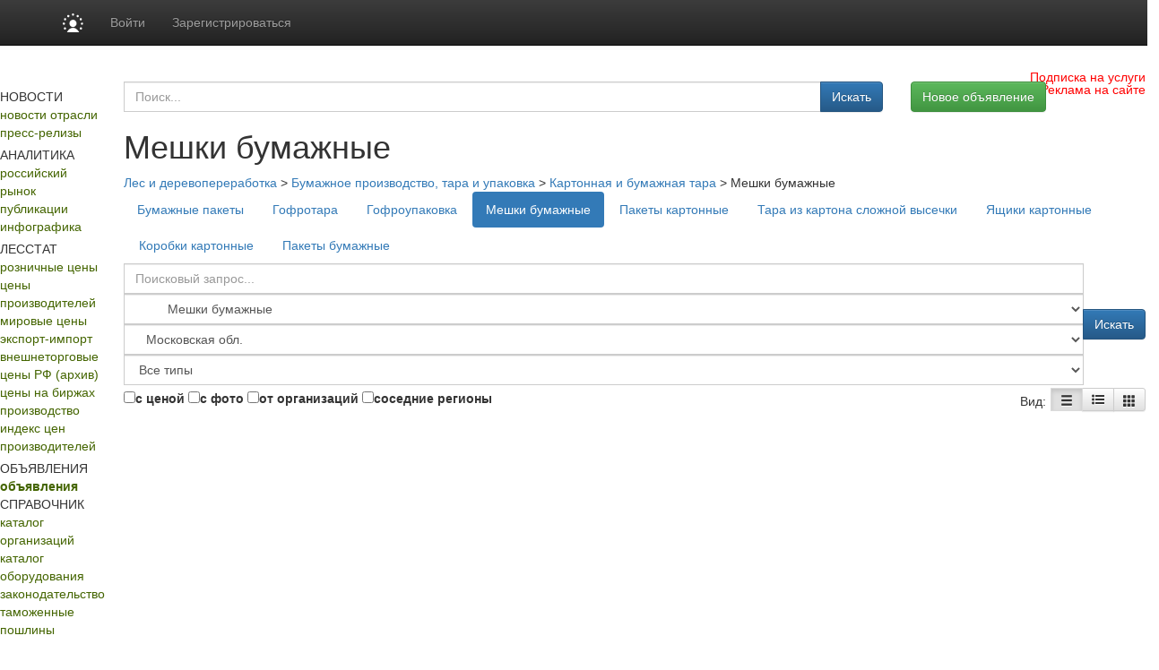

--- FILE ---
content_type: text/html; charset=utf8
request_url: https://www.lesonline.ru/offers/moskovskaya-oblast-r1050/meshki-bumazhnye?nr=0
body_size: 14686
content:
<!DOCTYPE HTML PUBLIC "-//W3C//DTD HTML 4.01 Transitional//EN" "http://www.w3.org/TR/html4/loose.dtd">
<html>
	<head>
	
	<title>Мешки бумажные. Цены, покупка, продажа в Московской области и Москве. :: Лесная промышленность</title>
<meta property="og:image" content="https://www.lesonline.ru/images/lesonline.ru/les500.png" />
<meta property="og:image:width" content="250" />
<meta property="og:image:height" content="250" />

<meta name="robots"         content="all" >
<meta name="Author"         content="Lesonline.ru" >
<meta name="Copyright"      content="Lesonline.ru" >
<meta name="Subject"        content="" >

	<meta name="Keywords" content="" >

	<meta name="Description" content="">
<meta name="document-state" content="dynamic" >
<meta name="revisit"        content="1" >
<meta name="Pragma"         content="no-cache" >
 <meta http-equiv="Refresh" content="800">
<link rel="image_src"       href="/images/sq_logo/les_70.jpg"/>
<meta http-equiv="content-type" content="text/html; charset=utf-8" >
<link rel="stylesheet"    type="text/css" href="/css/common.css"/>

 <!-- Bootstrap core CSS -->
<link href="https://cdn.pdo.ru/css/bootstrap.min.css?c=1" rel="stylesheet">
<link href="https://cdn.pdo.ru/css/bootstrap-theme.min.css?c=1" rel="stylesheet">

<link rel="stylesheet"    type="text/css" href="/css/lesonline.ru/style.css?v=1" >
<link rel="stylesheet"    type="text/css" href="/css/lesonline.ru/style_prodportal_footer.css"/>
<link rel="stylesheet"    type="text/css" href="/css/style_solr.css?v=1"/>
<link rel="stylesheet"    type="text/css" href="/css/lesonline.ru/classified_informer.css">
<link rel="stylesheet"    type="text/css" href="/css/style.loginform.css"/>
<link rel="stylesheet"    type="text/css" href="/css/mycarousel.css">
<link rel="stylesheet"    type="text/css" href="/js/lightbox2/css/lightbox.min.css">
<link rel="stylesheet"    type="text/css" href="//maxcdn.bootstrapcdn.com/font-awesome/4.7.0/css/font-awesome.min.css">
<link href="https://fonts.googleapis.com/css?family=Roboto|Roboto+Condensed|Ubuntu" rel="stylesheet">
<link rel="stylesheet"    type="text/css" href="https://cdn.pdo.ru/css/les.css">
<link rel="shortcut icon" href="/images/lesonline.ru/les.ico" type="image/x-icon" >
<link rel="icon" href="/images/lesonline.ru/les.ico" type="image/x-icon" >
<link rel="canonical" href="/offers/moskovskaya-oblast-r1050/meshki-bumazhnye" />

<script tyle="text/javascript" src="//banner.zol.ru/misc/swiffy/runtime.js"></script>

		<script src="https://cdn.pdo.ru/js/jquery.min.js?c=1"></script>

<script type="text/javascript" src="/js/search.js"><!--
		//-->
</script>
<script type="text/javascript" src="/js/escape.js"><!--
		//-->
</script>
<script type="text/javascript" src="/js/ctrl_enter.js"><!--
		//-->
</script>
<meta name="google-site-verification" content="jUV4a5Yo3eQ0MaMvtrYEBKrjpbX7tACfvz3t7wHtPJI" />
<script type='text/javascript'>
<!--
var footerOptions = 
				{
					"portal":
					{
						"name":"ООО «Мегасофт»",
						"slogan":"Новости, аналитика, цены, статистика лесной промышленности.<br>Всегда актуальные заявки на покупку/продажу лесной продукции. Исчерпывающая информация по лесной промышленности (лесозаготовка, деревообработка и т.д.): ГОСТы, технологии, учет пороков, правила перевозки, справка для экспортеров, словарь терминов и прочее",
						"shortName":"Лес Онлайн",
						"liCounterId":"lesonline",
						"ramblerCounterId":"1950482",
						"mailruCounterId":"1759125",
						"bigLogoUrl":"/images/lesonline.ru/common/les_logo1.png",
						"smallLogoUrl":"/images/lesonline.ru/common/les_logo2.png"
					},
					"social":
					{
						"vkontakte":"https://vk.com/lesonline",
						"odnoklassniki":"https://odnoklassniki.ru/group/51640436981829",
						"bizon":"https://bizon.ru/LesOnline"
					},
					"topUnitUrls":
					[

						{
							"href":"/contacts/",
							"title":"Контакты"
						},

						{
							"href":"/subscribe/",
							"title":"Подписка"
						},

						{
							"href":"/ad/",
							"title":"Реклама"
						}
					],
					"socialButtons":
					[

						{
							"name":"vkontakte",
							"title":"ВКонтакте",
							"img":"https://www2.metaltorg.ru/image/social/small/vkontakte.png"
						},

						{
							"name":"odnoklassniki",
							"title":"Одноклассники",
							"img":"https://www2.metaltorg.ru/image/social/small/odnoklassniki.png"
						},

						{
							"name":"bizon",
							"title":"Бизнес Онлайн",
							"img":"https://cdn.pdo.ru/images/rn/bizon16.png"
						}
					],
					"menu":
					[

						[

							{
								"href":"/analitic/",
								"title":"Аналитика и цены"
							},

							{
								"href":"/analitic/",
								"title":"Российский рынок"
							},

							{
								"href":"/news/?cat_id=13",
								"title":"Публикации"
							},

							{
								"href":"/export_trade/",
								"title":"Внешнеторговые цены РФ"
							},

							{
								"href":"/les_quotes/",
								"title":"Мировые цены"
							}
						],

						[

							{
								"href":"/news/",
								"title":"Новости"
							},

							{
								"href":"/news/",
								"title":"Новости отрасли"
							},

							{
								"href":"/press-release",
								"title":"Пресс-релизы"
							}
						],

						[

							{
								"href":"/offers/",
								"title":"Доска объявлений"
							},

							{
								"href":"/offers/",
								"title":"Коммерческие предложения"
							}
						],

						[

							{
								"href":"/companies/",
								"title":"Каталог"
							},

							{
								"href":"/companies/",
								"title":"Каталог организаций"
							},

							{
								"href":"/equipment/",
								"title":"Каталог оборудования"
							}
						],

						[

							{
								"href":"/",
								"title":""
							},

							{
								"href":"https://reg.bizon.ru/local/reg?backurl=http://prodportal.ru/&source=lesonline",
								"title":"Регистрация"
							},

							{
								"href":"/subscribe/",
								"title":"Подписка"
							},

							{
								"href":"/events/",
								"title":"Выставки"
							},

							{
								"href":"/contacts/",
								"title":"Контакты"
							},

							{
								"href":"/ad/",
								"title":"Реклама"
							}
						]
					],
					"otherProjects":
					[

						{
							"style":"margin-left:12px; margin-right: 20px;",
							"href":"https://s2s.ru/les",
							"img":"/images/benzol.ru/common/s2s.png",
							"alt":"Снабжение и сбыт"
						},

						{
							"style":"margin-right: 20px;",
							"href":"https://les.pdo.ru",
							"img":"/images/benzol.ru/common/pdo.png",
							"alt":"Промышленная доска объявлений"
						},

						{
							"style":"margin-right: 20px;",
							"href":"https://www.bizon.ru/",
							"img":"/images/benzol.ru/common/bizon_logo.png",
							"alt":"Бизнес Онлайн"
						},

						{
							"style":"margin-right: 20px;",
							"href":"https://www.megasoft.ru",
							"img":"/images/benzol.ru/common/megasoft_logo.png",
							"alt":"Мегасофт.ру"
						},

						{
							"style":"margin-right: 20px;",
							"href":"https://www.himonline.ru/",
							"img":"/images/benzol.ru/common/himonline_logo.png",
							"alt":"Химия Онлайн"
						}
					],
					"copyUrls":
					[

						{
							"href":"/contacts/",
							"title":"Контакты редакции"
						},

						{
							"href":"https://www.lesonline.ru/subscribe/",
							"title":"Подписка на услуги"
						},

						{
							"href":"/ad/",
							"title":"Реклама на сайте"
						}
					]
				};
//->
</script>

<script type='text/javascript' src='/js/footer.js'>
    <!--
    //-->
</script>


          <script type='text/javascript' src='/js/classified_informer.js'>
        <!--
        //-->
        </script>
        <script type='text/javascript' src='//www.lesonline.ru/lizard/lib/lizard.js'>
            <!--
            //-->
        </script>
        <script type='text/javascript' src='//www.lesonline.ru/lizard/showbanner.js'>
            <!--
            //-->
        </script>
		<link href="/libs/jqvmap/css/jqvmap.css" media="screen" rel="stylesheet" type="text/css" />    
		<script src="/libs/jqvmap/js/jquery.vmap.js" type="text/javascript"></script>
		<script src="/libs/jqvmap/js/maps/jquery.vmap.russia.js" type="text/javascript"></script>
		                <script src="https://cdn.pdo.ru/js/jquery-ui.js?c=1"></script>
                            <script src="https://cdn.pdo.ru/js/bootstrap.min.js?c=1"></script>
                            <script src="https://cdn.pdo.ru/js/jquery.reject.js?c=1"></script>
                </head>
	<body>
        <script type="text/javascript">
            function open_pr_link(link) {
                window.open(link, '_blank');
            }
        </script>

        
<style>
@media (max-width: 768px) {
    #navbar {
        width: 100%;
    }
    .navbar-nav li {
        padding-left: 10px;
    }
    .navbar-message-icon {
        margin-top: 15px !important;
        padding-top: 0 !important;
    }
}
.navbar-inverse .navbar-toggle {
    border: none;
}
</style>

<!-- simple top menu -->
<!-- user: 0 -->
<nav class="navbar navbar-inverse navbar-static-top bizon-navbar">
    <div class="container bizon-container">
        <div class="navbar-header">
                            <!--noindex-->
                <a rel="nofollow" href="https://bizon.ru/" target="_blank" class="navbar-brand">
                    <img src="https://cdn.pdo.ru/images/logo_mini.svg" alt="Logo" height="21" class="logo-img"
                         onerror="this.onerror=null; this.src='https://cdn.pdo.ru/images/logo_mini.png'" />
                </a>
                <!--/noindex-->
                        <button type="button" class="navbar-toggle" data-toggle="collapse" data-target="#navbar">
                <span class="sr-only">Навигация</span>
                <span class="icon-bar"></span>
                <span class="icon-bar"></span>
                <span class="icon-bar"></span>
            </button>
        </div>

        <div id="navbar" class="collapse navbar-collapse">
                            <!-- user not logged in -->
                <ul class="nav navbar-nav">
                    <li class="dropdown">
                        <a href="#" class="dropdown-toggle bold" data-toggle="dropdown" role="button" aria-haspopup="true" aria-expanded="false">Войти</a>
                        <ul class="dropdown-menu">
                            <li class="sso_auth_login_form_container">
                                <form id="sso_auth_ajax_"  accept-charset="UTF-8" method="post">
                                    <div class="form-group popup-login">
                                        <div class="form-group">
                                            <label for="Email">Логин</label>
                                            <input class="form-control" name="login" id="Email" placeholder="Введите логин" value="">
                                        </div>
                                        <div class="form-group">
                                            <label for="Password">Пароль</label>
                                            <input class="form-control" name="password" id="Password" placeholder="Введите пароль" type="password">
                                        </div>
                                        <div class="form-group popup-login-submit">
                                            <button type="button" id='login-btn' class="btn btn-primary">Войти</button>
                                        </div>
                                                                                <!--noindex--><a rel="nofollow" href="https://reg.bizon.ru/local/recovery?source=lesonline&amp;backto=https://lesonline.ru" target="_blank">Забыли пароль?</a><!--/noindex--><br>
                                        <!--noindex--><a rel="nofollow" href="https://reg.bizon.ru/local/reg?backurl=https://lesonline.ru/&amp;source=lesonline" target="_blank">Зарегистрироваться</a><!--/noindex-->
                                                                                </div>
                                </form>
                            </li>
                        </ul>
                    </li>

                    <li>
                        <!--noindex--><a rel="nofollow" href="https://reg.bizon.ru/local/reg?backurl=https://lesonline.ru/&amp;source=lesonline" id="register" target="_blank">Зарегистрироваться</a><!--/noindex-->
                    </li>

                    
            
            </ul>
        </div><!--/.nav-collapse -->
    </div>
</nav>
<input type="hidden" name="http_referer"  value="lesonline.ru">

<script>
    jQuery("#sso_auth_ajax_").keypress(function(e) {
        if ( e.which == 10 || e.which == 13 ) {
            jQuery("#sso_auth_ajax_").submit();
        }
    });

    jQuery("#login-btn").click(function () {
        // POST to
        jQuery("#sso_auth_ajax_").submit();
    });

    </script>
<style>
    .navbar-message-icon{
        display: inline-block; padding: 6px 0 0 10px;float:left;    margin: 0;
    }</style>
        <style type="text/css">
            #bottom_events_label {
                display: none;
                margin: 0;
                margin-left: 5px;
                padding-top: 20px;
                padding-bottom: 7px;
                text-align: left;
                color: #003366;
                font-size: 16px;
                font-weight: bold;
                font-family: Arial,Tahoma,Verdana,Helvetica,Lucida,sans-serif;
                text-decoration: none;
            }
            #bottom_events_label a {
                font-size: 16px;
                color: #003366;
            }
            .bottom_events {
                width: 1000px;
                height: 150px;
                overflow: hidden;
                background-color: #EDF1F3;
                border-top: 1px solid rgb(229, 229, 229);
                border-bottom: 1px solid rgb(229, 229, 229);
            }
            #bottom_events {
                display: none;
            }
            #events_carousel {
                width: 920px;
                height: 135px;
                overflow: hidden;
                margin: auto;
                margin-top: 10px;
                padding: 0;
                text-align: center;
                font-size: 10px!important;
            }
            #events_carousel * {
                font-size: 10px!important;
            }
            #events_carousel .carousel-inner, #events_carousel .item {
                width: 100%;
                height: 100%;
            }
            #events_carousel .item > .ms-adv-event-item {
                display: inline-block;
                box-sizing: border-box;
                width: 160px;
                height: 100%;
                margin: 0;
                margin-left: 20px;
                padding: 0;
            }
            #events_carousel .item > .ms-adv-event-item:last-child {
                margin-right: 20px;
            }
            #events_carousel .item > .ms-adv-event-item > a > div {
                box-sizing: border-box;
                width: 100%;
                overflow: hidden;
            }
            #events_carousel .item > .ms-adv-event-item > a > div:first-child {
                height: 80px;
            }
            #events_carousel .item > .ms-adv-event-item > a > div:last-child {
                height: 60px;
                padding-top: 2px;
                color: rgb(87, 101, 138);
            }
            #events_carousel .item > .ms-adv-event-item > a > div:last-child:hover {
                color: rgb(119, 133, 170);
            }
            #events_carousel .item > .ms-adv-event-item > a > div:last-child > div:first-child {
                font-weight: bold;
                line-height: 1em;
            }
            #events_carousel .item > .ms-adv-event-item > a img {
                display: inline-block;
                margin: 0;
                padding: 0;
                border: none;
            }
            .carousel-control {
                width: 5%;
            }
            .carousel-control .glyphicon-chevron-left {
                margin-left: -17px !important;
            }
            .carousel-control .glyphicon-chevron-right {
                margin-right: -17px !important;
            }
        </style>

        <script type="text/javascript">
            jQuery(document).ready(function () {
                var carousel = jQuery('#events_carousel');
                carousel.addClass('carousel').addClass('slide');
                console.log('events carousel exists: ', carousel.length);

                var inner_carousel = carousel.children('.ms-adv-event-list-container');
                inner_carousel.addClass('carousel-inner');

                var event_items = inner_carousel.children('.ms-adv-event-item');
                console.log('carousel event items count: ', event_items.length);

                var item = null;
                event_items.each(function (i) {
                    console.log('event item ', i);
                    if ( i % 5 === 0 ) { // 5 events per item
                        //console.log('creating carousel item');
                        item = jQuery('<div class="item"></div>');
                        if ( i === 0 ) {
                            item.addClass('active');
                            //console.log('first carousel item is active');
                        }
                        item.appendTo(inner_carousel);
                        //console.log('appending carousel item to inner carousel container');
                        //console.log('appending event item ', i, ' to new carousel item: ', item)
                    } else {
                        //console.log('appending event item ', i, ' to existing carousel item: ', item)
                    }
                    jQuery(this).appendTo(item);

                    var img = jQuery(this).find('img');
                    if ( img.length === 1 ) {
                        var maxWidth = parseInt(img.closest('div').css('width'));
                        var maxHeight = parseInt(img.closest('div').css('height'));
                        if ( parseInt(img[0].naturalWidth) > parseInt(img[0].naturalHeight) * 2 ) {
                            img.css('width', maxWidth + 'px');
                        } else {
                            img.css('height', maxHeight + 'px');
                        }
                    } else {
                        console.log('event item ', i, ' has not image!');
                    }
                });

                if ( typeof carousel.carousel !== 'undefined' ) {
                    //console.log('activating adv events carousel');
                    carousel.carousel();
                } else {
                    console.log('adv events carousel is undefined');
                }

                if ( event_items.length ) {
                    jQuery('#bottom_events').show();
                    jQuery('#bottom_events_label').show();
                }
            });
        </script>

	    <table class="maintable" style="width:1000px; margin:0 auto; margin-top: 20px;">
            <tr>
                <td colspan="2">
                    <div id='banner_209'></div>
                     <div id='banner_301'></div>
                </td>
            </tr>
            <tr>
                <td style="background-color:#ffffff; height:182px;" valign="top">
                    <div style="padding:0px 0;text-align:center;margin-bottom:27px;">
	<a href="/">
		<img src="/images/lesonline.ru/common/lesonline.png" border="" alt="">
	</a>
</div>

	<div class="menu">
		НОВОСТИ	</div>
				<div class="menuitem">
				<a style="color:#446500;" href="/news/">новости отрасли</a>
			</div>
					<div class="menuitem">
				<a style="color:#446500;" href="/press-release">пресс-релизы</a>
			</div>
				<div style="text-align: center;padding-top:5px;">
			<div id="banner_190"></div>
		</div>
		<div class="menu">
		АНАЛИТИКА	</div>
				<div class="menuitem">
				<a style="color:#446500;" href="/analitic/">российский рынок</a>
			</div>
					<div class="menuitem">
				<a style="color:#446500;" href="/news/?cat_id=13">публикации</a>
			</div>
					<div class="menuitem">
				<a style="color:#446500;" href="/news/?cat_id=25">инфографика</a>
			</div>
				<div style="text-align: center;padding-top:5px;">
			<div id="banner_230"></div>
		</div>
		<div class="menu">
		ЛЕССТАТ	</div>
				<div class="menuitem">
				<a style="color:#446500;" href="/stat_map/">розничные цены</a>
			</div>
					<div class="menuitem">
				<a style="color:#446500;" href="/sredmaker/">цены производителей</a>
			</div>
					<div class="menuitem">
				<a style="color:#446500;" href="/les_quotes/">мировые цены</a>
			</div>
					<div class="menuitem">
				<a style="color:#446500;" href="/export-import/">экспорт-импорт</a>
			</div>
					<div class="menuitem">
				<a style="color:#446500;" href="/timber/">внешнеторговые цены РФ (архив)</a>
			</div>
					<div class="menuitem">
				<a style="color:#446500;" href="/cbot-lumber/">цены на биржах</a>
			</div>
					<div class="menuitem">
				<a style="color:#446500;" href="/manufacture_map/">производство</a>
			</div>
					<div class="menuitem">
				<a style="color:#446500;" href="/fedstat_indexes/">индекс цен производителей</a>
			</div>
				<div style="text-align: center;padding-top:5px;">
			<div id="banner_231"></div>
		</div>
		<div class="menu">
		ОБЪЯВЛЕНИЯ	</div>
				<div class="menuitem">
				<a style="color:#446500;font-weight:bold;" href="/offers/">объявления</a>
			</div>
			<div class="menu">
		СПРАВОЧНИК	</div>
				<div class="menuitem">
				<a style="color:#446500;" href="/companies/">каталог организаций</a>
			</div>
					<div class="menuitem">
				<a style="color:#446500;" href="/equipment/">каталог оборудования</a>
			</div>
					<div class="menuitem">
				<a style="color:#446500;" href="/law/">законодательство</a>
			</div>
					<div class="menuitem">
				<a style="color:#446500;" href="/tariffs/">таможенные пошлины</a>
			</div>
					<div class="menuitem">
				<a style="color:#446500;" href="/norms/">стандарты</a>
			</div>
					<div class="menuitem">
				<a style="color:#446500;" href="/termins/">терминология</a>
			</div>
					<div class="menuitem">
				<a style="color:#446500;" href="/les_squares/">площадь лесов в мире</a>
			</div>
					<div class="menuitem">
				<a style="color:#446500;" href="/debtor/">список должников</a>
			</div>
			<div class="menu">
		ИНФОРМАЦИЯ	</div>
				<div class="menuitem">
				<a style="color:#446500;" href="/events/">выставки и мероприятия</a>
			</div>
					<div class="menuitem">
				<a style="color:#446500;" href="/contacts/">контакты</a>
			</div>
					<div class="menuitem">
				<a style="color:#446500;" href="/ad/">реклама</a>
			</div>
					<div class="menuitem">
				<a style="color:#446500;" href="/subscribe/">подписка</a>
			</div>
					<div class="menuitem">
				<a style="color:#446500;" href="/content/">разделы</a>
			</div>
					<table cellpadding="0" cellspacing="0" class="menuitem">
				<tr>
					<td style="padding-bottom:3px;">
						<img src="/images/lesonline.ru/common/atem.jpg">
					</td>
					<td valign="middle" style="width:40px;">
						<a style="color:#446500;"  href="/search/">поиск</a>
					</td>
					<td valign="middle">
						<img src="https://www.prodportal.ru/images/common/search_icon2.gif">
					</td>
				</tr>
			</table>
		
	<div style="text-align: center;padding-bottom:5px;">
		<div id="banner_191"></div>
	</div>
	<div style="text-align: center;padding-bottom:5px;">
		<div id="banner_192"></div>
	</div>
	<div style="text-align: center;padding-bottom:5px;">
		<div id="banner_233"></div>
	</div>

<div>
	<!--
<script type="text/javascript">
    /* google_ad_client = "ca-pub-5293707572324234";
    google_ad_slot = "1393425868";
    google_ad_width = 180;
    google_ad_height = 150; */
</script>
<script type="text/javascript" src="//pagead2.googlesyndication.com/pagead/show_ads.js"></script>
--></div>
                </td>
                <td style="width:800px;" valign="top">
                    <div style="width:100%; padding-bottom: 20px; position: relative;">
                        <img src="/images/lesonline.ru/common/bigpicture.jpg" border="" alt="" usemap="#logomap">
<map name="logomap">
  <!-- <area alt="Разделы" target="_self" href="/content/" shape="rect"  coords="598,0,794,108" /> -->
  <area target="_self" alt="Разделы" title="" href="/content/" coords="594,109,399,1" shape="rect">
</map>
<a href="https://www.lesonline.ru/subscribe/" style="
    position: absolute;
    right: 15px;
    top: 5px;
		color: red;
">Подписка на услуги</a>
<a href="https://www.lesonline.ru/ad/" style="
    position: absolute;
    right: 15px;
    top: 19px;
		color: red;
">Реклама на сайте</a>                    </div>
                    <div style="margin-left:6px;">
                                                
<!-- Own core CSS -->
<link rel="stylesheet" href="//netdna.bootstrapcdn.com/font-awesome/4.5.0/css/font-awesome.min.css?c=3">
<link rel="stylesheet" href="https://cdn.pdo.ru/css/jquery-ui.css?c=3">
    
    <script src="https://cdn.pdo.ru/js/jquery.maskedinput.min.js?c=3"></script>    
    <script src="https://cdn.pdo.ru/js/jquery.cookie.js?c=3"></script>    
    <script src="https://cdn.pdo.ru/js/scroll_right_banner.js?c=4"></script>
    <link rel="stylesheet" href="https://cdn.pdo.ru/css/mycarousel.css">
    <link rel="stylesheet" href="https://cdn.pdo.ru/lightbox2/css/lightbox.min.css">
    <script src="https://cdn.pdo.ru/js/common.js?c=4"></script>

<div class="container offers-container">
    <div class="row">
        <div class="col-md-12">
            <!-- Page title -->


    <!-- Industries' block-->
    
		<div class="row row-margin-bot">
			
			<div class="col-md-9">
                <!-- Region & content search form -->
<form method="POST" action="https://www.lesonline.ru/offers">
    <div class="input-group my-group search-form hidden-search">
         <input type="text" class="form-control search-full" placeholder="Поиск..." id='search' name="search" value="">
         <span class="input-group-btn search-button">
            <button class="btn btn-primary" type="submit">Искать</button>
        </span>
    </div>
</form>



<script>

    //jQuery.noConflict();
    $(document ).ready(function() {

        $("#phone1").mask("+9?999");
        $("#phone2").mask("9?99999");
        $("#phone3").mask("9999?999");


        $('#search').autocomplete({
            source: 'index.php?module=search',
            minLength:2,
            select: function (event, ui) {
                window.location = ui.item.href;
                return ui.item.label;
            }
        });
    });
</script>			</div>
			<div class="col-md-3 pull-right"><button onclick="window.location='/offers/?add=show'"  type="button" class="btn btn-success">Новое объявление</button></div>
		</div>
		<div class="row row-no-padding">
			<div class="col-md-9"><h1>Мешки бумажные</h1></div>			
		</div>
		<div class="error-msg"></div>
		<div class='breadc-group'><a class='breadc' href='https://www.lesonline.ru/offers/moskovskaya-oblast-r1050?nr=0'>Лес и деревопереработка</a> > <a class='breadc' href='https://www.lesonline.ru/offers/moskovskaya-oblast-r1050/bumazhnoe-proizvodstvo-tara-i-upakovka?nr=0'>Бумажное производство, тара и упаковка</a> > <a class='breadc' href='https://www.lesonline.ru/offers/moskovskaya-oblast-r1050/kartonnaya-i-bumazhnaya-tara?nr=0'>Картонная и бумажная тара</a> > <span class='breadc'>Мешки бумажные</span></div>    
    <div id="industryForm" class="modal fade" style="display: none;">
    <div class="full-dialog modal-dialog">
        <div class="modal-content">
            <div class="modal-header">
                <button aria-hidden="true" data-dismiss="modal" class="close" type="button">x</button>
                <h4 class="modal-title">Написать автору объявления</h4>
            </div>
            <div class="modal-body">
                <div class="f-row">
                                        <ul class="nav nav-pills">
                                                <li role="presentation" class="active">
                            <a href="/offers">Лес и деревопереработка</a>
                        </li>
                                            </ul>
                                    </div>
                <div class="f-row">
                                    </div>
            </div>
        </div>
    </div>
</div>
    <div class="f-row">
        <ul class="nav nav-pills">
                            <li role="presentation" >
                    <a href="https://www.lesonline.ru/offers/moskovskaya-oblast-r1050/bumazhnye-pakety?nr=0">Бумажные пакеты</a>
                </li>
                            <li role="presentation" >
                    <a href="https://www.lesonline.ru/offers/moskovskaya-oblast-r1050/gofrotara?nr=0">Гофротара</a>
                </li>
                            <li role="presentation" >
                    <a href="https://www.lesonline.ru/offers/moskovskaya-oblast-r1050/gofroupakovka?nr=0">Гофроупаковка</a>
                </li>
                            <li role="presentation" class="active">
                    <a href="https://www.lesonline.ru/offers/moskovskaya-oblast-r1050/meshki-bumazhnye?nr=0">Мешки бумажные</a>
                </li>
                            <li role="presentation" >
                    <a href="https://www.lesonline.ru/offers/moskovskaya-oblast-r1050/pakety-kartonnye?nr=0">Пакеты картонные</a>
                </li>
                            <li role="presentation" >
                    <a href="https://www.lesonline.ru/offers/moskovskaya-oblast-r1050/tara-iz-kartona-slozhnoj-vysechki?nr=0">Тара из картона сложной высечки</a>
                </li>
                            <li role="presentation" >
                    <a href="https://www.lesonline.ru/offers/moskovskaya-oblast-r1050/yashchiki-kartonnye?nr=0">Ящики картонные</a>
                </li>
                            <li role="presentation" >
                    <a href="https://www.lesonline.ru/offers/moskovskaya-oblast-r1050/korobki-kartonnye?nr=0">Коробки картонные</a>
                </li>
                            <li role="presentation" >
                    <a href="https://www.lesonline.ru/offers/moskovskaya-oblast-r1050/pakety-bumazhnye?nr=0">Пакеты бумажные</a>
                </li>
                               
        </ul>
    </div>
 
     
            
       <div class="subcategory">    
                     
        </div>  
        

    <!-- Region & content search form -->
<form method="POST" action="https://www.lesonline.ru/offers/moskovskaya-oblast-r1050/meshki-bumazhnye?nr=0">
	<div class="search-form-back">
		<div class="input-group my-group search-form-ext">
			<input type="text" class="form-control" placeholder="Поисковый запрос..." id='search-ext' name="search" value="">
			<select class="selectpicker form-control" data-live-search="true" title="Все разделы" id="section" name="section">
				<option value="0">Все разделы</option>
									<option    value="les-49709">&nbsp;Деревянная тара</option>
									<option    value="les-251">&nbsp;Древесные отходы</option>
									<option    value="les-267">&nbsp;Древесные плиты</option>
									<option    value="les-74679">&nbsp;Изделия из дерева</option>
									<option    value="les-248">&nbsp;Круглый лес</option>
									<option    value="les-117556">&nbsp;Оборудование для деревопереработки и лесозаготовки</option>
									<option    value="les-256">&nbsp;Пиломатериалы</option>
									<option    value="les-117953">&nbsp;Бумажное производство, тара и упаковка</option>
									<option    value="les-278">&nbsp;&nbsp;&nbsp;&nbsp;Бумага</option>
									<option    value="les-117429">&nbsp;&nbsp;&nbsp;&nbsp;Древесная масса</option>
									<option    value="les-279">&nbsp;&nbsp;&nbsp;&nbsp;Картон</option>
									<option    value="les-116857">&nbsp;&nbsp;&nbsp;&nbsp;Картонная и бумажная тара</option>
									<option    value="les-101278">&nbsp;&nbsp;&nbsp;&nbsp;&nbsp;&nbsp;&nbsp;&nbsp;Бумажные пакеты</option>
									<option    value="les-49681">&nbsp;&nbsp;&nbsp;&nbsp;&nbsp;&nbsp;&nbsp;&nbsp;Гофротара</option>
									<option    value="les-101023">&nbsp;&nbsp;&nbsp;&nbsp;&nbsp;&nbsp;&nbsp;&nbsp;Гофроупаковка</option>
									<option  selected  value="les-100909">&nbsp;&nbsp;&nbsp;&nbsp;&nbsp;&nbsp;&nbsp;&nbsp;Мешки бумажные</option>
									<option    value="les-101185">&nbsp;&nbsp;&nbsp;&nbsp;&nbsp;&nbsp;&nbsp;&nbsp;Пакеты картонные</option>
									<option    value="les-101463">&nbsp;&nbsp;&nbsp;&nbsp;&nbsp;&nbsp;&nbsp;&nbsp;Тара из картона сложной высечки</option>
									<option    value="les-101085">&nbsp;&nbsp;&nbsp;&nbsp;&nbsp;&nbsp;&nbsp;&nbsp;Ящики картонные</option>
									<option    value="les-117956">&nbsp;&nbsp;&nbsp;&nbsp;&nbsp;&nbsp;&nbsp;&nbsp;Коробки картонные</option>
									<option    value="les-117959">&nbsp;&nbsp;&nbsp;&nbsp;&nbsp;&nbsp;&nbsp;&nbsp;Пакеты бумажные</option>
									<option    value="les-113119">&nbsp;&nbsp;&nbsp;&nbsp;Книги, журналы, печатная продукция</option>
									<option    value="les-277">&nbsp;&nbsp;&nbsp;&nbsp;Макулатура</option>
									<option    value="les-117963">&nbsp;&nbsp;&nbsp;&nbsp;Картонная одноразовая посуда</option>
									<option    value="les-117960">&nbsp;&nbsp;&nbsp;&nbsp;Оберточная/упаковочная бумага</option>
									<option    value="les-117968">&nbsp;Древесное удобрение</option>
									<option    value="les-117948">&nbsp;Погонажные изделия</option>
								    
			</select>


			<select class="selectpicker form-control cregion" data-live-search="true" title="Выберите регион ..." id="cregion" name="cregion">
				<option value="0">Все регионы</option>
									<option selected value="r-1050">&nbsp;&nbsp;Москва и Моск. обл.									<option  value="r-1047">&nbsp;&nbsp;СПб и Ленингр. обл.									<option  value="r-1001">&nbsp;&nbsp;Адыгея Респ.									<option  value="r-1004">&nbsp;&nbsp;Алтай Респ.									<option  value="r-1022">&nbsp;&nbsp;Алтайский Край									<option  value="r-1028">&nbsp;&nbsp;Амурская обл.									<option  value="r-1029">&nbsp;&nbsp;Архангельская обл.									<option  value="r-1030">&nbsp;&nbsp;Астраханская обл.									<option  value="r-1086">&nbsp;&nbsp;Байконур Город									<option  value="r-1002">&nbsp;&nbsp;Башкортостан Респ.									<option  value="r-1031">&nbsp;&nbsp;Белгородская обл.									<option  value="r-1032">&nbsp;&nbsp;Брянская обл.									<option  value="r-1003">&nbsp;&nbsp;Бурятия Респ.									<option  value="r-1033">&nbsp;&nbsp;Владимирская обл.									<option  value="r-1034">&nbsp;&nbsp;Волгоградская обл.									<option  value="r-1035">&nbsp;&nbsp;Вологодская обл.									<option  value="r-1036">&nbsp;&nbsp;Воронежская обл.									<option  value="r-1005">&nbsp;&nbsp;Дагестан Респ.									<option  value="r-1079">&nbsp;&nbsp;Еврейская Автономная обл.									<option  value="r-1075">&nbsp;&nbsp;Забайкальский Край									<option  value="r-1037">&nbsp;&nbsp;Ивановская обл.									<option  value="r-1006">&nbsp;&nbsp;Ингушетия Респ.									<option  value="r-1038">&nbsp;&nbsp;Иркутская обл.									<option  value="r-1007">&nbsp;&nbsp;Кабардино-Балкарская Респ.									<option  value="r-1039">&nbsp;&nbsp;Калининградская обл.									<option  value="r-1008">&nbsp;&nbsp;Калмыкия Респ.									<option  value="r-1040">&nbsp;&nbsp;Калужская обл.									<option  value="r-1041">&nbsp;&nbsp;Камчатский Край									<option  value="r-1009">&nbsp;&nbsp;Карачаево-Черкесская Респ.									<option  value="r-1010">&nbsp;&nbsp;Карелия Респ.									<option  value="r-1042">&nbsp;&nbsp;Кемеровская обл.									<option  value="r-1043">&nbsp;&nbsp;Кировская обл.									<option  value="r-1011">&nbsp;&nbsp;Коми Респ.									<option  value="r-1044">&nbsp;&nbsp;Костромская обл.									<option  value="r-1023">&nbsp;&nbsp;Краснодарский Край									<option  value="r-1024">&nbsp;&nbsp;Красноярский Край									<option  value="r-1">&nbsp;&nbsp;Крым и Севастополь									<option  value="r-1045">&nbsp;&nbsp;Курганская обл.									<option  value="r-1046">&nbsp;&nbsp;Курская обл.									<option  value="r-1047">&nbsp;&nbsp;Ленинградская обл.									<option  value="r-1048">&nbsp;&nbsp;Липецкая обл.									<option  value="r-1049">&nbsp;&nbsp;Магаданская обл.									<option  value="r-1012">&nbsp;&nbsp;Марий Эл Респ.									<option  value="r-1013">&nbsp;&nbsp;Мордовия Респ.									<option selected value="r-1050">&nbsp;&nbsp;Московская обл.									<option  value="r-1051">&nbsp;&nbsp;Мурманская обл.									<option  value="r-1081">&nbsp;&nbsp;Ненецкий Автономный округ									<option  value="r-1052">&nbsp;&nbsp;Нижегородская обл.									<option  value="r-1053">&nbsp;&nbsp;Новгородская обл.									<option  value="r-1054">&nbsp;&nbsp;Новосибирская обл.									<option  value="r-1055">&nbsp;&nbsp;Омская обл.									<option  value="r-1056">&nbsp;&nbsp;Оренбургская обл.									<option  value="r-1057">&nbsp;&nbsp;Орловская обл.									<option  value="r-1058">&nbsp;&nbsp;Пензенская обл.									<option  value="r-1059">&nbsp;&nbsp;Пермский Край									<option  value="r-1025">&nbsp;&nbsp;Приморский Край									<option  value="r-1060">&nbsp;&nbsp;Псковская обл.									<option  value="r-1061">&nbsp;&nbsp;Ростовская обл.									<option  value="r-1062">&nbsp;&nbsp;Рязанская обл.									<option  value="r-1063">&nbsp;&nbsp;Самарская обл.									<option  value="r-1064">&nbsp;&nbsp;Саратовская обл.									<option  value="r-1014">&nbsp;&nbsp;Саха (Якутия) Респ.									<option  value="r-1065">&nbsp;&nbsp;Сахалинская обл.									<option  value="r-1066">&nbsp;&nbsp;Свердловская обл.									<option  value="r-1015">&nbsp;&nbsp;Северная Осетия - Алания Респ.									<option  value="r-1067">&nbsp;&nbsp;Смоленская обл.									<option  value="r-1026">&nbsp;&nbsp;Ставропольский Край									<option  value="r-1068">&nbsp;&nbsp;Тамбовская обл.									<option  value="r-1016">&nbsp;&nbsp;Татарстан Респ.									<option  value="r-1069">&nbsp;&nbsp;Тверская обл.									<option  value="r-1070">&nbsp;&nbsp;Томская обл.									<option  value="r-1071">&nbsp;&nbsp;Тульская обл.									<option  value="r-1017">&nbsp;&nbsp;Тыва Респ.									<option  value="r-1072">&nbsp;&nbsp;Тюменская обл.									<option  value="r-1018">&nbsp;&nbsp;Удмуртская Респ.									<option  value="r-1073">&nbsp;&nbsp;Ульяновская обл.									<option  value="r-1027">&nbsp;&nbsp;Хабаровский Край									<option  value="r-1019">&nbsp;&nbsp;Хакасия Респ.									<option  value="r-1083">&nbsp;&nbsp;Югра									<option  value="r-1074">&nbsp;&nbsp;Челябинская обл.									<option  value="r-1020">&nbsp;&nbsp;Чеченская Респ.									<option  value="r-1021">&nbsp;&nbsp;Чувашия Респ.									<option  value="r-1084">&nbsp;&nbsp;Чукотский Автономный округ									<option  value="r-1085">&nbsp;&nbsp;Ямало-Ненецкий Автономный округ									<option  value="r-1076">&nbsp;&nbsp;Ярославская обл.									<option  value="r-dfo">&nbsp;&nbsp;Дальневосточный ФО									<option  value="r-pfo">&nbsp;&nbsp;Приволжский ФО									<option  value="r-szfo">&nbsp;&nbsp;Северо-Западный ФО									<option  value="r-skfo">&nbsp;&nbsp;Северо-Кавказский ФО									<option  value="r-sfo">&nbsp;&nbsp;Сибирский ФО									<option  value="r-ufo">&nbsp;&nbsp;Уральский ФО									<option  value="r-cfo">&nbsp;&nbsp;Центральный ФО									<option  value="r-yfo">&nbsp;&nbsp;Южный ФО									<option  value="c-1">Украина									<option  value="c-23">Беларусь									<option  value="c-3">Казахстан									<option  value="c-7">Азербайджан									<option  value="c-16">Армения									<option  value="c-58">Греция									<option  value="c-59">Грузия									<option  value="c-73">Иран									<option  value="c-85">Киргизия									<option  value="c-87">Китай (КНР)									<option  value="c-98">Латвия									<option  value="c-104">Литва									<option  value="c-121">Молдова									<option  value="c-123">Монголия									<option  value="c-150">Польша									<option  value="c-180">Таджикистан									<option  value="c-191">Туркмения									<option  value="c-192">Турция									<option  value="c-194">Узбекистан									<option  value="c-217">Эстония							</select>

			<select class="selectpicker form-control" data-live-search="true" title="Выберите тип..." id="type" name="type">
				<option value="0">Все типы</option>
								<option  value="predlozhenie">Предложение</option>
                				<option  value="spros">Спрос</option>
                				<option  value="predlowenie_orendi">Предложение аренды</option>
                				<option  value="spros_na_orendu">Спрос на аренду</option>
                				<option  value="predlozhenie_uslug">Предложение услуг</option>
                				<option  value="spros_na_uslugi">Спрос на услуги</option>
                				<option  value="drugoe">Другое</option>
                				
			</select>

			<span class="input-group-btn search-button">
				<button class="btn btn-primary" type="submit">Искать</button>
			</span>


		</div>
		<div class="checkbox-inputs">
            <div class="search-labels">
                <label for="wp"><input type="checkbox" name="wp" id="wp" class="form-input-checkbox"  value="1">с ценой</label>
                <label for="wf"><input type="checkbox" name="wf" id="wf" class="form-input-checkbox"  value="1">с фото</label>
                <label for="wo"><input type="checkbox" name="wo" id="wo" class="form-input-checkbox"  value="1">от организаций</label>
                <label for="nr"><input type="checkbox" name="nr" id="nr" class="form-input-checkbox"  value="1">соседние регионы</label>
            </div>
            <div class="search-form-toolbar btn-group btn-group-sm" role="group" aria-label="...">
                <span class="view-buttons">Вид:</span>
                <button onclick="$.cookie('common_offers_layout_type', 'list',{path: '/', domain: '.lesonline.ru'});window.location='https://www.lesonline.ru/offers/moskovskaya-oblast-r1050/meshki-bumazhnye?nr=0'" type="button" class="btn btn-default active"><span class="glyphicon glyphicon-menu-hamburger activeColor" aria-hidden="true"></span></button>
                <button onclick="$.cookie('common_offers_layout_type', 'pretty',{path: '/',domain: '.lesonline.ru'});window.location='https://www.lesonline.ru/offers/moskovskaya-oblast-r1050/meshki-bumazhnye?nr=0'" type="button" class="btn btn-default  "><span class="fa fa-list-ul activeColor" aria-hidden="true"></span></button>
                <button onclick="$.cookie('common_offers_layout_type', 'table',{path: '/', domain: '.lesonline.ru'});window.location='https://www.lesonline.ru/offers/moskovskaya-oblast-r1050/meshki-bumazhnye?nr=0'" type="button" class="btn btn-default  "><span class="glyphicon glyphicon-th activeColor" aria-hidden="true"></span></button>
            </div>
            <div class="clear"></div>
		</div>

	</div>
</form>

 
 <script>

//jQuery.noConflict();
$(document ).ready(function() {

    $("#phone1").mask("+9?999");
    $("#phone2").mask("9?99999");
    $("#phone3").mask("9999?999");  
    
     
    $('#search-ext').autocomplete({
      source: 'index.php?module=search',
      minLength:2,
      select: function (event, ui) {
            window.location = ui.item.href;
            return ui.item.label;
        }
    });    
});
</script>        <!-- List -->
    	<!-- if no results -->
		
    <!-- Offers List -->
<table class="table table-striped">
</table>
    
    
    <!-- Pagination -->
    <div id="pagination">
    <nav>
      <ul class="pagination">
                 
      </ul>
    </nav>
</div>        
     


<script>
$( document ).ready(function() {
    subtext('a.title',100);
    subtext('a.title_pretty',70);
    
});


function confirmDelete() {
	if (confirm("Вы подтверждаете удаление?")) {
		return true;
	} else {
		return false;
	}
}
</script>        </div>
    </div>
</div>
                                            </div>
                    <div style="width:800px; float:left; margin-top: 20px">
                                                    <div style="clear:both !important; text-align: center;">
                                
                            </div>
                                            </div>
                    <div style="padding: 5px">
                        <!--
<script type="text/javascript">
    /* google_ad_client = "ca-pub-5293707572324234";
    google_ad_slot = "4486493069";
    google_ad_width = 728;
    google_ad_height = 90; */
</script>
<script type="text/javascript" src="//pagead2.googlesyndication.com/pagead/show_ads.js"></script>
-->                    </div>
                </td>
            </tr>
            <tr>
                <td colspan="2">

                    
                    <p id="bottom_events_label"><a href="/events">Выставки и конференции по рынку леса и деревообработки</a></p>
                    <div id="bottom_events" class="bottom_events carousel">
                        <div id="events_carousel">
                            
<div class="ms-adv-event-list-container" data-adv-events-count="0">
</div>
                            <!-- <script type='text/javascript' src="https://adv.bizon.ru/events/3/20/?width=4000&height=100&order=date&styledisable=1"></script> -->
                        </div>
                        <a class="carousel-control left" href="#events_carousel" data-slide="prev">
                            <span class="glyphicon glyphicon-chevron-left"></span>
                        </a>
                        <a class="carousel-control right" href="#events_carousel" data-slide="next">
                            <span class="glyphicon glyphicon-chevron-right"></span>
                        </a>
                    </div>

                    <div id='classified-informer'>
                        &nbsp
                    </div>
                    <!-- Yandex.Metrika counter -->
<script type="text/javascript">
(function (d, w, c) {
    (w[c] = w[c] || []).push(function() {
        try {
            w.yaCounter21170296 = new Ya.Metrika({id:21170296,
                    webvisor:true,
                    clickmap:true,
                    trackLinks:true,
                    accurateTrackBounce:true});
        } catch(e) { }
    });

    var n = d.getElementsByTagName("script")[0],
        s = d.createElement("script"),
        f = function () { n.parentNode.insertBefore(s, n); };
    s.type = "text/javascript";
    s.async = true;
    s.src = (d.location.protocol == "https:" ? "https:" : "http:") + "//mc.yandex.ru/metrika/watch.js";

    if (w.opera == "[object Opera]") {
        d.addEventListener("DOMContentLoaded", f, false);
    } else { f(); }
})(document, window, "yandex_metrika_callbacks");
</script>
<noscript><div><img src="//mc.yandex.ru/watch/21170296" style="position:absolute; left:-9999px;" alt="" /></div></noscript>
<!-- /Yandex.Metrika counter -->
                    <table style="width:100%">
                        <tr>
                            <td align="center">
                                                                    <span style="padding-right:5px;">
                                        <div id='banner_156' style="display:inline"></div>
                                    </span>
                                                                    <span style="padding-right:5px;">
                                        <div id='banner_157' style="display:inline"></div>
                                    </span>
                                                                    <span style="padding-right:5px;">
                                        <div id='banner_158' style="display:inline"></div>
                                    </span>
                                                                    <span style="padding-right:5px;">
                                        <div id='banner_159' style="display:inline"></div>
                                    </span>
                                                                    <span style="padding-right:5px;">
                                        <div id='banner_160' style="display:inline"></div>
                                    </span>
                                                                    <span style="padding-right:5px;">
                                        <div id='banner_161' style="display:inline"></div>
                                    </span>
                                                                    <span style="padding-right:5px;">
                                        <div id='banner_162' style="display:inline"></div>
                                    </span>
                                                                    <span style="padding-right:5px;">
                                        <div id='banner_297' style="display:inline"></div>
                                    </span>
                                                            </td>
                        </tr>
                    </table>
                    <div id='footer'>
                        футер
                    </div>
                    <script id="top100Counter" type="text/javascript" src="//counter.rambler.ru/top100.jcn?1950482">
                    </script>
                    <script type="text/javascript">

                        var _gaq = _gaq || [];
                        _gaq.push(['_setAccount', 'UA-10006120-9']);
                        _gaq.push(['_setDomainName', 'lesonline.ru']);
                        _gaq.push(['_trackPageview']);

                        (function() {
                            var ga = document.createElement('script'); ga.type = 'text/javascript'; ga.async = true;
                            ga.src = ('https:' == document.location.protocol ? 'https://ssl' : 'http://www') + '.google-analytics.com/ga.js';
                            var s = document.getElementsByTagName('script')[0]; s.parentNode.insertBefore(ga, s);
                        })();

                    </script>
                </td>
            </tr>
        </table>
        <!-- Загрузка баннеров единым запросом ajax -->
        <!-- $zones - массив идентификаторов зон -->
                <!-- Загрузка баннеров единым запросом ajax -->
<script type='text/javascript'>
    <!--
    (function($) {
        $(function(){
            var zones, mops, lz, zoneId, views;

                views = [];
                // Массив Id зон баннеров
                zones = {"297":0,"209":1,"190":2,"230":3,"231":4,"191":5,"192":6,"233":7,"156":8,"157":9,"158":10,"159":11,"160":12,"161":13,"162":14};
                mops = MegasoftOpenads({
                    files: 'https://www.zol.ru/noteb/files/',
                    adclick: 'https://www.zol.ru/noteb/adclick.php',
                    adimage: 'https://www.zol.ru/noteb/adimage.php'
                });

                lz = lizard({url:'https://www.lesonline.ru/?module=lizard'},
                    function (xhr, status) {
                        console.log('Http error: ' + status);
                    });
                for ( zoneId in zones) {
                    lz.push({
                       id: zoneId,
                       component: 'lizard_banner',
                       params: { zone: zoneId },
                       success: function(json, id) {
                           console.log(id, json);
                           if (json.banner && mops.showBanner(json.banner, $('#banner_' + id))) {
                                views.push({id: json.banner.id, zone: id});
                                //console.log(json.banner);
                           } else if (json.error) {
                                //console.log(json.error);
                           } else {
                                //console.log(json);
                           }
                       }
                    });
                }

            lz.run(function(config){

                var i = 0, view, size;
                var lz = lizard(config, function (xhr, status) {
                    console.log('Http error: ' + status);
                });
                for (size = views.length; i < size; i++) {

                    view = views[i];
                    lz.push({
                        id: i + 1,
                        component: 'lizard_view_banner',
                        params: { id: view.id, zone: view.zone },
                        success: function (json, id) {

                            var view = views[id - 1];
                            if (json.error) {

                                //console.log('Произошла ошибка при выставлении показа ' + 'для баннера ' + view.id + ' и зоны ' + view.zone + ' ' + json.error);
                            } else {

                                //console.log('Показ засчитан для баннера ' + view.id + ' и зоны ' + view.zone);
                            }
                        }
                    });
                }
                lz.run();
            });
        });
    })(jQuery);
    //-->
</script>
         <!--метрика -->
        
<!-- Yandex.Metrika counter -->
<script type="text/javascript">
    (function (d, w, c) {
        (w[c] = w[c] || []).push(function() {
            try {
                w.yaCounter39460090 = new Ya.Metrika({
                    id:39460090,
                    clickmap:true,
                    trackLinks:true,
                    accurateTrackBounce:true,
                    webvisor:true
                });
            } catch(e) { }
        });

        var n = d.getElementsByTagName("script")[0],
            s = d.createElement("script"),
            f = function () { n.parentNode.insertBefore(s, n); };
        s.type = "text/javascript";
        s.async = true;
        s.src = "https://mc.yandex.ru/metrika/watch.js";

        if (w.opera == "[object Opera]") {
            d.addEventListener("DOMContentLoaded", f, false);
        } else { f(); }
    })(document, window, "yandex_metrika_callbacks");
</script>
<noscript><div><img src="https://mc.yandex.ru/watch/39460090" style="position:absolute; left:-9999px;" alt="" /></div></noscript>
<!-- /Yandex.Metrika counter -->	</body>	
</html>


--- FILE ---
content_type: text/css
request_url: https://cdn.pdo.ru/css/les.css
body_size: 1973
content:
ul.divmenu {
    /*padding: 5px 3px 5px 3px !important;*/
    padding: 0 5px !important;
    border-top: none !important;
    border-bottom: none !important;
    margin: 0px 0 15px 5px !important;
}

ul.divmenu li {
    display: inline-block !important;
    padding: 0 10px 0 0 !important;
    height: inherit !important;
    margin: 0 !important;
    border: 0 !important;
    line-height: 18px;
}

ul.divmenu li a {
    color: #000 !important;
    text-transform: none !important;
	font-family: Tahoma, sans-serif;
    background-color: #e8f4fb;
    font-size: 13px !important;
    border: 1px solid #003399;
    padding: 0px 5px;
    margin: 2px -5px;
    display: block;
    border-radius: 5px;
}

ul.divmenu li a:hover {
    background-color: #a4cbe2;
}

.tiu .search-labels, .tiu .invite_text, .tiu .nogoods-message {
	font-family: tahoma;
	font-size: 13px !important;
}
.tiu .search-labels label {
	font-size: 11px;
}

.tiu div#search-items-container {
	margin-top: inherit !important;
	margin-right: 5px;
}

.search-form-ext.tiu {
	border-radius: 5px;
}

.tiu .search-form-block {
	margin-top: inherit !important;
	margin: 0 5px;
}

.tiu .search-form-ext {
	padding-right: 0 !important;
}

.tiu .search-form-ext input[type="text"], .tiu .search-form-ext select {
	width: 200px !important;
	border: 0;
	height: 30px !important;
	/* margin-left: -1px !important; */
}
.tiu #search-ext {
	padding-left: 5px !important;
	margin-left: 0 !important;
	margin-right: 0 !important;
	border: 0;
	margin-bottom: 1px;
	width: 210px !important;
}








.photo-element-item-title {
    padding: 0;
    font-family: Roboto, "Roboto Condensed", Ubuntu;
	margin-bottom: 5px !important;
}

.list-type-1 .photo-element-item .photo-element-item-title {
    min-height: 2.5em;
    height: 2.7em;
    padding: 0 5px;
}

.list-type-1 .photo-element-item-title>span {
    font-size: 14px !important;
    line-height: 13px;
    height: 30px;
    padding: 3px 0 0;
    display: inline-block;
    font-weight: normal;
    overflow: hidden;
}

.list-type-1 .photo-element-item-title {
    padding: 0px 5px 0;
    display: block;
    height: 2.6em;
    overflow: hidden;
    font-family: "Roboto Condensed", Roboto, Ubuntu;
}

.list-type-2 .photo-element-item-title {
    font-family: "Roboto Condensed", Roboto, Ubuntu;
}

.list-type-1 .photo-element-title-wrapper .photo-element-item-title {
    padding: 0;
}

.list-type-1 .photo-element-item-type {
    display: none;
}

.list-type-1 span.photo-element-item-price {
    display: block;
    line-height: 1em;
    padding: 0 5px 0 0;
    position: absolute;
    right: 0;
    bottom: 5px;
}

.list-type-3 span.photo-element-item-price {
	margin-top: -26px;
    text-align: center;
	line-height: 16px;
}
.list-type-3 .photo-element-item-title {
	width: 450px;
}

.list-type-1 span.photo-element-item-location {
    display: block;
    overflow: hidden !important;
    width: 7em !important;
    position: absolute;
    bottom: 5px;
    /*height: auto;*/
    line-height: 1.2em;
    font-size: 1em !important;
    max-width: 8em;
    overflow: hidden;
    height: 1em;
    width: 14em;
    padding: 0 5px;
    padding-bottom: 1px;
}

.list-type-1 .photo-element-price-block {
    font-size: 0.9em;
}

.list-type-3 a.photo-element-item-author {
    color: #48679a;
	font-family: "Roboto Condensed", Roboto, Ubuntu;
	overflow: hidden;
    height: 14px;
}

a.photo-element-item-author {
	font-family: "Roboto Condensed", Roboto, Ubuntu;
	font-size: 1.2em;
}

.list-type-3 .photo-element-pretty-price, .list-type-3 .photo-element-item-currency, .list-type-3 .photo-element-item-unit {
    font-size: 14px !important;
}

.list-type-3 .photo-element-item-type {
    margin-bottom: 3px;
	font-size: 13px;
	text-align: -webkit-center;
}

.list-type-3 .photo-element-item-date {
    width: 120px;
    display: inline-block;
	margin-left: 0 !important;
	font-size: 12px !important;
}

.list-type-3 .photo-element-item-location {
    display: inline-block;
    width: 150px;
    color: #777;
	font-size: 12px !important;
}

.img-icon {
    margin-right: 10px !important;
	line-height: 14px;
	margin-top: 2px !important;
	padding-bottom: 10px !important;
}

.list-type-3 .photo-element-item-title a {
	line-height: 14px;
}

.list-type-2 .photo-element-item-title a {
	font-size: 18px !important;
}

.list-type-2 .photo-element-item-type, .list-type-2 .photo-element-price-block, .list-type-2 .photo-element-item-location, .list-type-2 .photo-element-item-date {
    font-size: 14px !important;
    font-family: "Roboto Condensed", Roboto, Ubuntu;
}

.list-type-2 .photo-element-item-location {
    font-size: 14px !important;
}

.list-type-3 .photo-element-item-title a, .photo-element-item-date, .photo-element-item-price, .photo-element-item-location, .photo-element-pretty-price, .photo-element-item-currency, .photo-element-item-unit {
    font-family: "Roboto Condensed", Roboto, Ubuntu;
    font-size: 14px !important;
}

.list-type-3 .photo-element-item-title a {
    font-size: 1.4em !important;
}

.tiu .search-button button {
	width: 37px !important;
    height: 30px !important;
    cursor: pointer !important;
    border: 0 !important;
    margin-left: -1px !important;
	margin-top: -5px;
	margin-right: 0;
}
.tiu .search-labels label input[type="checkbox"] {
	position: relative;
    vertical-align: -webkit-baseline-middle;
	top: -4px;
}
.photo-element-item-wrapper {
	font-size: 11px;
}
.picture-count {
	font-family: Roboto;
}
.list-type-2 .photo-element-item-wrapper {
	padding-left: 20px !important;
}
#message {
	padding-top: 7px !important;
	font-size: 13px !important;
}
#input_msg_form #message {
	margin-bottom: 10px !important;
}
#t-s-b {
	margin-top: 10px;
}
.not-logged {
	padding: 0 15px;
}
#sendMsgBtn {
	margin-bottom: 10px !important;
}
.list-type-1 .item-container {
	overflow: hidden;
    width: 194px;
}
#content h1 {
	font-family: "Helvetica Neue",Helvetica,Arial,sans-serif;
	line-height: 22px;
    margin-left: 5px;
}
ul.crumbs {
	font-family: Tahoma;
    margin-left: 5px !important;
}

button.active {
	cursor: default;
}

.checkbox-inputs {
	padding-top: 3px !important;
}

.container.bizon-container {
	/* max-width: 880px !important; */
}

.btn.btn-default, span.fa-list-ul {
	font-size: 14px !important;
}
.special_offer_mark {
	left: -7px !important;
}

#content h1 {
	font-weight: bold !important;
}
.always_underline {
	text-decoration: underline;
}
#content {
	font-size: 12px;
}
.news_content {
	font-family: inherit !important;
}

.list-type-3 .photo-element-pretty-price {
	display: block;
}
.list-type-3 .photo-element-item-currency, .list-type-3 .photo-element-item-unit {
	font-weight: normal !important;
	font-size: 12px !important;
}
.list-type-3 .photo-element-pretty-price {
	font-size: 17px !important;
}
.list-type-3 .photo-element-item-type {
	font-size: 12px;
}
.view-buttons {
	display: block;
    float: left;
    margin-top: 5px;
    margin-right: 5px;
}
.search-labels {
	float: left;
}
.search-form-toolbar {
	float: right;
}
.search-form-back {
	margin-bottom: 15px;
}
#pagination {
	text-align: center;
}
.message-author-label, .table.table-contact {
	font-size: 12px !important;
}
.popup-login {
    padding: 0 10px;
}
.popup-login label {
    color: white;
    font-size: 12px;
}
.popup-login a {
    color: white;
    font-size: 12px;
}
.popup-login #Email, .popup-login #Password {
    padding-left: 5px;
    font-size: 14px;
}
.news_feed {
    padding-top: 0;
    margin-top: 0;
}
.item_actions_menu.megasoftnews_news_actions_menu {
    margin-bottom: -40px;
}
.news_title a {
    font-size: 14px;
}